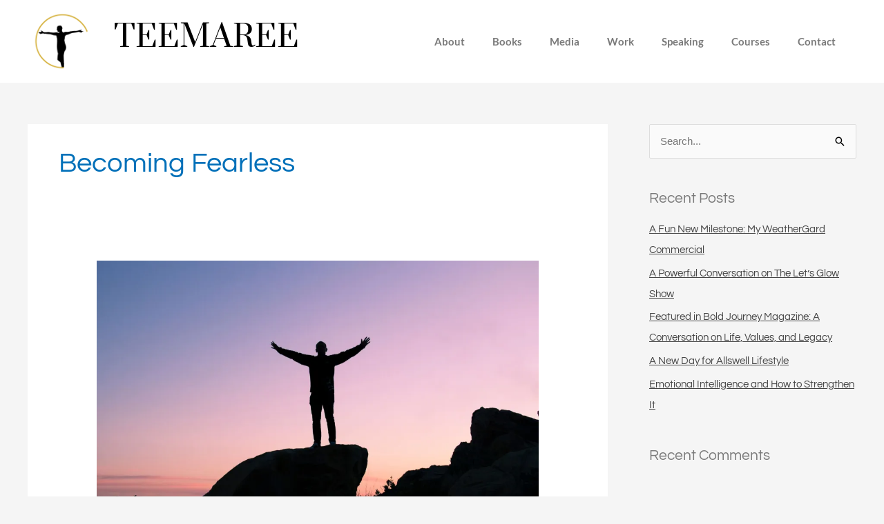

--- FILE ---
content_type: text/css
request_url: https://teemaree.com/wp-content/uploads/elementor/css/post-9.css?ver=1769114941
body_size: 869
content:
.elementor-kit-9{--e-global-color-primary:#54595F;--e-global-color-secondary:#7A7A7A;--e-global-color-text:#7A7A7A;--e-global-color-accent:#BA736C;--e-global-color-f47e754:#E8DED499;--e-global-color-e271ed9:#CF0909;--e-global-color-034edec:#D4AF37;--e-global-color-69f8264:#D8B79C;--e-global-color-384acc3:#2E2E2E;--e-global-color-3a5e54d:#FAF7E9;--e-global-color-79b3eb9f:#000000;--e-global-color-763fea2f:#FFFFFF;--e-global-color-201ae60:#EBDED4;--e-global-color-c7034fc:#C9BDBB;--e-global-color-8eb7bd9:#BA736C;--e-global-color-e56af80:#3D1718;--e-global-color-8105912:#454545;--e-global-color-473a8df:#02010100;--e-global-color-63e8534:#EE9732;--e-global-color-53fae82:#2F5990;--e-global-color-4c1e070:#1A7A2E;--e-global-color-5146e66:#FF1D8E;--e-global-color-74f70a9:#FF8D55;--e-global-color-96b001e:#DCD5CB;--e-global-color-0c1a098:#3B593A;--e-global-typography-primary-font-family:"Playfair Display";--e-global-typography-primary-font-weight:600;--e-global-typography-secondary-font-family:"Playfair Display";--e-global-typography-secondary-font-weight:400;--e-global-typography-text-font-family:"Lato";--e-global-typography-text-font-size:20px;--e-global-typography-text-font-weight:400;--e-global-typography-text-line-height:30px;--e-global-typography-accent-font-family:"Questrial";--e-global-typography-accent-font-weight:500;--e-global-typography-c32d4e0-font-family:"Playfair Display";--e-global-typography-c32d4e0-font-weight:600;--e-global-typography-c32d4e0-letter-spacing:1.2px;--e-global-typography-a1a633a-font-family:"Lato";--e-global-typography-ac292f8-font-family:"Raleway";color:var( --e-global-color-79b3eb9f );font-family:"Questrial", qu;text-transform:none;font-style:normal;text-decoration:none;}.elementor-kit-9 button,.elementor-kit-9 input[type="button"],.elementor-kit-9 input[type="submit"],.elementor-kit-9 .elementor-button{background-color:var( --e-global-color-8eb7bd9 );font-family:"Questrial", qu;text-decoration:none;color:#FFFFFF;}.elementor-kit-9 button:hover,.elementor-kit-9 button:focus,.elementor-kit-9 input[type="button"]:hover,.elementor-kit-9 input[type="button"]:focus,.elementor-kit-9 input[type="submit"]:hover,.elementor-kit-9 input[type="submit"]:focus,.elementor-kit-9 .elementor-button:hover,.elementor-kit-9 .elementor-button:focus{background-color:var( --e-global-color-763fea2f );color:var( --e-global-color-accent );border-style:solid;border-width:1px 1px 1px 1px;border-color:var( --e-global-color-accent );}.elementor-kit-9 e-page-transition{background-color:#FFBC7D;}.elementor-kit-9 a{color:var( --e-global-color-8105912 );font-family:"Questrial", qu;text-transform:none;text-decoration:underline;}.elementor-kit-9 a:hover{color:#000000;text-transform:none;text-decoration:none;}.elementor-section.elementor-section-boxed > .elementor-container{max-width:1140px;}.e-con{--container-max-width:1140px;}.elementor-widget:not(:last-child){margin-block-end:20px;}.elementor-element{--widgets-spacing:20px 20px;--widgets-spacing-row:20px;--widgets-spacing-column:20px;}{}h1.entry-title{display:var(--page-title-display);}@media(max-width:1024px){.elementor-section.elementor-section-boxed > .elementor-container{max-width:1024px;}.e-con{--container-max-width:1024px;}}@media(max-width:767px){.elementor-section.elementor-section-boxed > .elementor-container{max-width:767px;}.e-con{--container-max-width:767px;}}